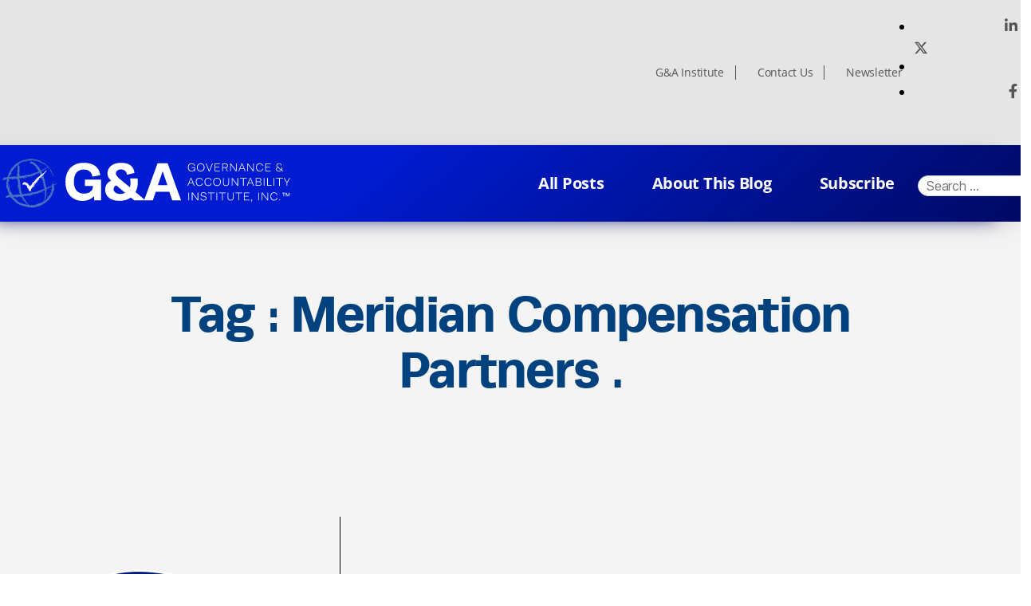

--- FILE ---
content_type: text/html; charset=UTF-8
request_url: https://stagingblog.ga-institute.com/tag/meridian-compensation-partners/
body_size: 52749
content:
<!DOCTYPE html>
<html lang="en-US">
<head>
	<meta charset="UTF-8">
	<meta name="viewport" content="width=device-width, initial-scale=1.0, viewport-fit=cover" />		<title>Meridian Compensation Partners &#8211; Sustainability Update</title>
<meta name='robots' content='noindex, nofollow' />
<link rel="alternate" type="application/rss+xml" title="Sustainability Update &raquo; Feed" href="https://stagingblog.ga-institute.com/feed/" />
<link rel="alternate" type="application/rss+xml" title="Sustainability Update &raquo; Comments Feed" href="https://stagingblog.ga-institute.com/comments/feed/" />
<link rel="alternate" type="application/rss+xml" title="Sustainability Update &raquo; Meridian Compensation Partners Tag Feed" href="https://stagingblog.ga-institute.com/tag/meridian-compensation-partners/feed/" />
<style id='wp-img-auto-sizes-contain-inline-css'>
img:is([sizes=auto i],[sizes^="auto," i]){contain-intrinsic-size:3000px 1500px}
/*# sourceURL=wp-img-auto-sizes-contain-inline-css */
</style>
<style id='wp-emoji-styles-inline-css'>

	img.wp-smiley, img.emoji {
		display: inline !important;
		border: none !important;
		box-shadow: none !important;
		height: 1em !important;
		width: 1em !important;
		margin: 0 0.07em !important;
		vertical-align: -0.1em !important;
		background: none !important;
		padding: 0 !important;
	}
/*# sourceURL=wp-emoji-styles-inline-css */
</style>
<link rel='stylesheet' id='wp-block-library-css' href='https://stagingblog.ga-institute.com/wp-includes/css/dist/block-library/style.min.css?ver=6.9' media='all' />

<style id='classic-theme-styles-inline-css'>
/*! This file is auto-generated */
.wp-block-button__link{color:#fff;background-color:#32373c;border-radius:9999px;box-shadow:none;text-decoration:none;padding:calc(.667em + 2px) calc(1.333em + 2px);font-size:1.125em}.wp-block-file__button{background:#32373c;color:#fff;text-decoration:none}
/*# sourceURL=/wp-includes/css/classic-themes.min.css */
</style>
<link rel='stylesheet' id='contact-form-7-css' href='https://stagingblog.ga-institute.com/wp-content/plugins/contact-form-7/includes/css/styles.css?ver=6.1.1' media='all' />
<link rel='stylesheet' id='creative-tag-cloud-css' href='https://stagingblog.ga-institute.com/wp-content/plugins/creative-tag-cloud/public/css/creative-tag-cloud.css?ver=0.3.2' media='all' />
<link rel='stylesheet' id='creative-tag-cloud-color-css' href='https://stagingblog.ga-institute.com/wp-content/plugins/creative-tag-cloud/public/css/creative-tag-cloud-color.css?ver=0.3.2' media='all' />
<link rel='stylesheet' id='twentytwenty-style-css' href='https://stagingblog.ga-institute.com/wp-content/themes/blog-sustainability/style.css?ver=2.0' media='all' />
<style id='twentytwenty-style-inline-css'>
.color-accent,.color-accent-hover:hover,.color-accent-hover:focus,:root .has-accent-color,.has-drop-cap:not(:focus):first-letter,.wp-block-button.is-style-outline,a { color: #e22658; }blockquote,.border-color-accent,.border-color-accent-hover:hover,.border-color-accent-hover:focus { border-color: #e22658; }button,.button,.faux-button,.wp-block-button__link,.wp-block-file .wp-block-file__button,input[type="button"],input[type="reset"],input[type="submit"],.bg-accent,.bg-accent-hover:hover,.bg-accent-hover:focus,:root .has-accent-background-color,.comment-reply-link { background-color: #e22658; }.fill-children-accent,.fill-children-accent * { fill: #e22658; }:root .has-background-color,button,.button,.faux-button,.wp-block-button__link,.wp-block-file__button,input[type="button"],input[type="reset"],input[type="submit"],.wp-block-button,.comment-reply-link,.has-background.has-primary-background-color:not(.has-text-color),.has-background.has-primary-background-color *:not(.has-text-color),.has-background.has-accent-background-color:not(.has-text-color),.has-background.has-accent-background-color *:not(.has-text-color) { color: #ffffff; }:root .has-background-background-color { background-color: #ffffff; }body,.entry-title a,:root .has-primary-color { color: #000000; }:root .has-primary-background-color { background-color: #000000; }cite,figcaption,.wp-caption-text,.post-meta,.entry-content .wp-block-archives li,.entry-content .wp-block-categories li,.entry-content .wp-block-latest-posts li,.wp-block-latest-comments__comment-date,.wp-block-latest-posts__post-date,.wp-block-embed figcaption,.wp-block-image figcaption,.wp-block-pullquote cite,.comment-metadata,.comment-respond .comment-notes,.comment-respond .logged-in-as,.pagination .dots,.entry-content hr:not(.has-background),hr.styled-separator,:root .has-secondary-color { color: #6d6d6d; }:root .has-secondary-background-color { background-color: #6d6d6d; }pre,fieldset,input,textarea,table,table *,hr { border-color: #dbdbdb; }caption,code,code,kbd,samp,.wp-block-table.is-style-stripes tbody tr:nth-child(odd),:root .has-subtle-background-background-color { background-color: #dbdbdb; }.wp-block-table.is-style-stripes { border-bottom-color: #dbdbdb; }.wp-block-latest-posts.is-grid li { border-top-color: #dbdbdb; }:root .has-subtle-background-color { color: #dbdbdb; }body:not(.overlay-header) .primary-menu > li > a,body:not(.overlay-header) .primary-menu > li > .icon,.modal-menu a,.footer-menu a, .footer-widgets a,#site-footer .wp-block-button.is-style-outline,.wp-block-pullquote:before,.singular:not(.overlay-header) .entry-header a,.archive-header a,.header-footer-group .color-accent,.header-footer-group .color-accent-hover:hover { color: #cd2653; }.social-icons a,#site-footer button:not(.toggle),#site-footer .button,#site-footer .faux-button,#site-footer .wp-block-button__link,#site-footer .wp-block-file__button,#site-footer input[type="button"],#site-footer input[type="reset"],#site-footer input[type="submit"] { background-color: #cd2653; }.header-footer-group,body:not(.overlay-header) #site-header .toggle,.menu-modal .toggle { color: #000000; }body:not(.overlay-header) .primary-menu ul { background-color: #000000; }body:not(.overlay-header) .primary-menu > li > ul:after { border-bottom-color: #000000; }body:not(.overlay-header) .primary-menu ul ul:after { border-left-color: #000000; }.site-description,body:not(.overlay-header) .toggle-inner .toggle-text,.widget .post-date,.widget .rss-date,.widget_archive li,.widget_categories li,.widget cite,.widget_pages li,.widget_meta li,.widget_nav_menu li,.powered-by-wordpress,.to-the-top,.singular .entry-header .post-meta,.singular:not(.overlay-header) .entry-header .post-meta a { color: #6d6d6d; }.header-footer-group pre,.header-footer-group fieldset,.header-footer-group input,.header-footer-group textarea,.header-footer-group table,.header-footer-group table *,.footer-nav-widgets-wrapper,#site-footer,.menu-modal nav *,.footer-widgets-outer-wrapper,.footer-top { border-color: #dcd7ca; }.header-footer-group table caption,body:not(.overlay-header) .header-inner .toggle-wrapper::before { background-color: #dcd7ca; }
/*# sourceURL=twentytwenty-style-inline-css */
</style>
<link rel='stylesheet' id='twentytwenty-print-style-css' href='https://stagingblog.ga-institute.com/wp-content/themes/blog-sustainability/print.css?ver=2.0' media='print' />
<link rel='stylesheet' id='blogga_font_awesome_style-css' href='https://stagingblog.ga-institute.com/wp-content/themes/blog-sustainability/assets/css/font-awesome.css?ver=6.9' media='all' />
<link rel='stylesheet' id='blogga_selectmin_style-css' href='https://stagingblog.ga-institute.com/wp-content/themes/blog-sustainability/assets/css/select2.min.css?ver=6.9' media='all' />
<link rel='stylesheet' id='elementor-icons-css' href='https://stagingblog.ga-institute.com/wp-content/plugins/elementor/assets/lib/eicons/css/elementor-icons.min.css?ver=5.36.0' media='all' />
<link rel='stylesheet' id='elementor-frontend-css' href='https://stagingblog.ga-institute.com/wp-content/plugins/elementor/assets/css/frontend.min.css?ver=3.28.3' media='all' />
<link rel='stylesheet' id='elementor-post-5-css' href='https://stagingblog.ga-institute.com/wp-content/uploads/elementor/css/post-5.css?ver=1745870460' media='all' />
<link rel='stylesheet' id='elementor-pro-css' href='https://stagingblog.ga-institute.com/wp-content/plugins/elementor-pro/assets/css/frontend.min.css?ver=3.3.1' media='all' />
<link rel='stylesheet' id='elementor-post-8-css' href='https://stagingblog.ga-institute.com/wp-content/uploads/elementor/css/post-8.css?ver=1745870460' media='all' />
<link rel='stylesheet' id='elementor-post-12-css' href='https://stagingblog.ga-institute.com/wp-content/uploads/elementor/css/post-12.css?ver=1745870460' media='all' />
<link rel='stylesheet' id='elementor-gf-local-roboto-css' href='https://stagingblog.ga-institute.com/wp-content/uploads/elementor/google-fonts/css/roboto.css?ver=1745870617' media='all' />
<link rel='stylesheet' id='elementor-gf-local-robotoslab-css' href='https://stagingblog.ga-institute.com/wp-content/uploads/elementor/google-fonts/css/robotoslab.css?ver=1745870620' media='all' />
<link rel='stylesheet' id='elementor-gf-local-opensans-css' href='https://stagingblog.ga-institute.com/wp-content/uploads/elementor/google-fonts/css/opensans.css?ver=1745870628' media='all' />
<link rel='stylesheet' id='elementor-gf-local-montserrat-css' href='https://stagingblog.ga-institute.com/wp-content/uploads/elementor/google-fonts/css/montserrat.css?ver=1745870641' media='all' />
<link rel='stylesheet' id='elementor-icons-shared-0-css' href='https://stagingblog.ga-institute.com/wp-content/plugins/elementor/assets/lib/font-awesome/css/fontawesome.min.css?ver=5.15.3' media='all' />
<link rel='stylesheet' id='elementor-icons-fa-solid-css' href='https://stagingblog.ga-institute.com/wp-content/plugins/elementor/assets/lib/font-awesome/css/solid.min.css?ver=5.15.3' media='all' />
<link rel='stylesheet' id='elementor-icons-fa-brands-css' href='https://stagingblog.ga-institute.com/wp-content/plugins/elementor/assets/lib/font-awesome/css/brands.min.css?ver=5.15.3' media='all' />
<script src="https://stagingblog.ga-institute.com/wp-includes/js/jquery/jquery.min.js?ver=3.7.1" id="jquery-core-js"></script>
<script src="https://stagingblog.ga-institute.com/wp-includes/js/jquery/jquery-migrate.min.js?ver=3.4.1" id="jquery-migrate-js"></script>
<script src="https://stagingblog.ga-institute.com/wp-content/plugins/creative-tag-cloud/public/js/creative-tag-cloud.min.js?ver=0.3.2" id="creative-tag-cloud-js"></script>
<script src="https://stagingblog.ga-institute.com/wp-content/plugins/html5-cumulus/inc/jquery.tagcanvas.min.js?ver=6.9" id="h5c-tagcanvas-js"></script>
<script src="https://stagingblog.ga-institute.com/wp-content/themes/blog-sustainability/assets/js/index.js?ver=2.0" id="twentytwenty-js-js" async></script>
<link rel="https://api.w.org/" href="https://stagingblog.ga-institute.com/wp-json/" /><link rel="alternate" title="JSON" type="application/json" href="https://stagingblog.ga-institute.com/wp-json/wp/v2/tags/117" /><link rel="EditURI" type="application/rsd+xml" title="RSD" href="https://stagingblog.ga-institute.com/xmlrpc.php?rsd" />
<meta name="generator" content="WordPress 6.9" />
	<script>document.documentElement.className = document.documentElement.className.replace( 'no-js', 'js' );</script>
	<meta name="generator" content="Elementor 3.28.3; features: additional_custom_breakpoints, e_local_google_fonts; settings: css_print_method-external, google_font-enabled, font_display-auto">
			<style>
				.e-con.e-parent:nth-of-type(n+4):not(.e-lazyloaded):not(.e-no-lazyload),
				.e-con.e-parent:nth-of-type(n+4):not(.e-lazyloaded):not(.e-no-lazyload) * {
					background-image: none !important;
				}
				@media screen and (max-height: 1024px) {
					.e-con.e-parent:nth-of-type(n+3):not(.e-lazyloaded):not(.e-no-lazyload),
					.e-con.e-parent:nth-of-type(n+3):not(.e-lazyloaded):not(.e-no-lazyload) * {
						background-image: none !important;
					}
				}
				@media screen and (max-height: 640px) {
					.e-con.e-parent:nth-of-type(n+2):not(.e-lazyloaded):not(.e-no-lazyload),
					.e-con.e-parent:nth-of-type(n+2):not(.e-lazyloaded):not(.e-no-lazyload) * {
						background-image: none !important;
					}
				}
			</style>
			<style id="custom-background-css">
body.custom-background { background-color: #ffffff; }
</style>
	<link rel="icon" href="https://stagingblog.ga-institute.com/wp-content/uploads/2022/07/favicon.png" sizes="32x32" />
<link rel="icon" href="https://stagingblog.ga-institute.com/wp-content/uploads/2022/07/favicon.png" sizes="192x192" />
<link rel="apple-touch-icon" href="https://stagingblog.ga-institute.com/wp-content/uploads/2022/07/favicon.png" />
<meta name="msapplication-TileImage" content="https://stagingblog.ga-institute.com/wp-content/uploads/2022/07/favicon.png" />
		<style id="wp-custom-css">
			.footer-ele .ekit_social_media li:nth-child(2){
  position: relative;
  top: 7px;
  left: 2px;
}
.footer-ele .ekit_social_media li:nth-child(2) svg{
  position: relative;
  top: 6px;
  left: 5px;
}
/*
.blog-register-form .elementor-widget-container{
height: 100vh;
}
*/
.page-id-4664 .subcribe-page-bg{
  background-size: cover !important;
}
/* 07-12-2023 start */
.home-blog-post .home-blog-innersec{
background-image: url(https://ga-institute.com/Sustainability-Update/wp-content/uploads/2022/07/Group-781.png);
}

/* 07-12-2023 end */
/* 13-12-2023 start */
/* #footer-hamber-menu .eael-nav-menu-wrapper ul li a.eael-item-active{
  background-color: #0081F9;
} */
#footer-hamber-menu ul#menu-header-navigation li > a.eael-item-active{
  background-color: #0081F9;
}
.single-breadcrumb{
padding-left: 15px;
padding-right: 15px;
}

/* 22-12-2023 start */
.ekit_social_media1 .elementor-grid-item{
margin-right: 6px;
}
.ekit_social_media1 .elementor-grid-item a{
background: none;
max-width: 25px;
width: 100%;
margin-top: -5px;
}
.ekit_social_media1 .elementor-grid-item a i{
color: #222222;
font-size: 16px;
border-radius: 50%;
padding: 13px;
line-height: 0px;
}
.ekit_social_media1 .elementor-grid-item .elementor-social-icon-linkedin-in:hover i{
background-color: #0077b5;
}
.ekit_social_media1 .elementor-grid-item .elementor-repeater-item-f46764a:hover svg{
background-color: #1da1f2;
}
.ekit_social_media1 .elementor-grid-item .elementor-social-icon-facebook-f:hover i{
background-color: #3b5998;
}

.ekit_social_media1 .elementor-grid-item a svg{
fill: #222222;
max-width: 24px;
border-radius: 50%;
padding: 5px;
position: relative;
top: -1px;
left: 0px;
}


#ekit_btn_reachout{
  color: #ffffff;
  background-color: #0081F9;
  border-radius: 100px;
  min-width: 150px;
  text-align: center;
  vertical-align: middle;
  position: relative;
  z-index: 1;
  padding: 20px 30px;
  font-size: 18px;
  line-height: 20px;
  -webkit-backface-visibility: hidden;
  backface-visibility: hidden;
  -moz-osx-font-smoothing: grayscale;
  margin-top: 10px;
  margin-left: -10px;
  font-weight: 600;
}
.ekit_footernav_new nav ul li{
margin: 5px 0 0 20px !important;
}
.ekit_footernav_new nav ul li a{
padding: 4px 60px 3px 0 !important;
font-family: "Runda Bold", Sans-serif !important;
font-size: 16px;
font-weight: 600 !important;
line-height: 20px !important;
color: #fff !important;
}
.ekit_footernav_new nav ul li a:hover::after{
height: 0 !important;
}
.footer_main_copycst{
padding: 40px 10px 25px 10px !important;
}
.ekit_social_media1 .elementor-grid-item a i.fab.fa-facebook-f{
  font-size: 14px;
}

/* 22-12-2023 end */
/* new css here 26-12-2023 */
.ekit_footernav_new nav ul li a.elementor-item.elementor-item-active::after{
  opacity: 0;
}

/*  */
/* new css here 27-12-2023 */
#postData .row .pcol:nth-last-of-type(-n+3) .corporate-past-post {
  border-bottom: none;
}
#postData .row .pcol:nth-last-of-type(n+4) .corporate-past-post {
  border-bottom: 1px solid;
}
/* #postData .row .pcol:not(:last-of-type(-n+3)) .corporate-past-post {
  border-bottom: none;
} */
/* #postData .row .pcol:only-of-type .corporate-past-post {
  border-bottom: none;
} */
/* #postData .row .pcol:nth-last-child(-n+2) .corporate-past-post {
  border-bottom: none;
} */



/*  */
@media(max-width: 1024px) {
  #footer-hamber-menu .eael-nav-menu-wrapper ul{
    background-color: #0081F9;
  }
}
@media (max-width: 767px){
  .footer_main_copycst {
    padding: 60px 10px 60px 10px !important;
}
}
@media (max-width: 479px){
.overview .overview-paragraph {
  padding: 10px 15px 10px 55px;
}
.top-header-menu nav ul{
margin-left: 0 !important;
}
.top-header-menu nav{
justify-content: center !important;
}
.ekit_footernav_new nav ul li{
  width: 100%;
}
.ekit_footernav_new nav ul li a{
  padding: 0px 60px 0px 0 !important;
}
.ekit_footernav_new nav ul li {
  margin: 5px 0 0 10px !important;
}
.ekit_social_media1 .elementor-grid-item a{
  margin-top: 5px;
  height: 25px;
}
.ekit_social_media1 span.elementor-grid-item{
  padding-right: 5px;
}
.ekit_social_media1 .elementor-social-icons-wrapper.elementor-grid{
  padding-top: 3px;
}
.ekit_social_media1 .elementor-grid-item a svg{
  fill: #222222;
  max-width: 24px;
  border-radius: 50%;
  padding: 5px;
  position: relative;
  top: -2px;
  left: 2px;
  }
  /* .ekit_footernav_new nav ul li:last-child {
    margin: 4px 0 0 10px !important;
} */
}		</style>
		</head>
<body class="archive tag tag-meridian-compensation-partners tag-117 custom-background wp-embed-responsive wp-theme-blog-sustainability enable-search-modal has-no-pagination showing-comments show-avatars footer-top-visible reduced-spacing elementor-default elementor-kit-5">

		<div data-elementor-type="header" data-elementor-id="8" class="elementor elementor-8 elementor-location-header">
		<div class="elementor-section-wrap">
					<section class="elementor-section elementor-top-section elementor-element elementor-element-b8c1a78 elementor-section-full_width shq-cstm-topbar elementor-section-height-default elementor-section-height-default" data-id="b8c1a78" data-element_type="section" id="header_pop" data-settings="{&quot;background_background&quot;:&quot;classic&quot;}">
						<div class="elementor-container elementor-column-gap-default">
					<div class="elementor-column elementor-col-100 elementor-top-column elementor-element elementor-element-746d65ec" data-id="746d65ec" data-element_type="column">
			<div class="elementor-widget-wrap elementor-element-populated">
						<section class="elementor-section elementor-inner-section elementor-element elementor-element-12d8edc5 custom-header elementor-section-boxed elementor-section-height-default elementor-section-height-default" data-id="12d8edc5" data-element_type="section" data-settings="{&quot;background_background&quot;:&quot;classic&quot;}">
						<div class="elementor-container elementor-column-gap-default">
					<div class="elementor-column elementor-col-33 elementor-inner-column elementor-element elementor-element-3e33ba92" data-id="3e33ba92" data-element_type="column">
			<div class="elementor-widget-wrap">
							</div>
		</div>
				<div class="elementor-column elementor-col-33 elementor-inner-column elementor-element elementor-element-6663acc7 top-header-menu header-menu-divider" data-id="6663acc7" data-element_type="column">
			<div class="elementor-widget-wrap elementor-element-populated">
						<div class="elementor-element elementor-element-29eae9e7 elementor-nav-menu__align-right elementor-nav-menu--dropdown-none elementor-widget elementor-widget-nav-menu" data-id="29eae9e7" data-element_type="widget" data-settings="{&quot;layout&quot;:&quot;horizontal&quot;,&quot;submenu_icon&quot;:{&quot;value&quot;:&quot;fas fa-caret-down&quot;,&quot;library&quot;:&quot;fa-solid&quot;}}" data-widget_type="nav-menu.default">
				<div class="elementor-widget-container">
								<nav migration_allowed="1" migrated="0" role="navigation" class="elementor-nav-menu--main elementor-nav-menu__container elementor-nav-menu--layout-horizontal e--pointer-underline e--animation-fade"><ul id="menu-1-29eae9e7" class="elementor-nav-menu"><li class="menu-item menu-item-type-custom menu-item-object-custom menu-item-42"><a target="_blank" href="https://www.ga-institute.com" class="elementor-item">G&#038;A Institute</a></li>
<li class="menu-item menu-item-type-post_type menu-item-object-page menu-item-46"><a href="https://stagingblog.ga-institute.com/contact-us/" class="elementor-item">Contact Us</a></li>
<li class="menu-item menu-item-type-custom menu-item-object-custom menu-item-43"><a target="_blank" href="https://www.ga-institute.com/news/newsletter.html" class="elementor-item">Newsletter</a></li>
</ul></nav>
					<div class="elementor-menu-toggle" role="button" tabindex="0" aria-label="Menu Toggle" aria-expanded="false">
			<i class="eicon-menu-bar" aria-hidden="true" role="presentation"></i>
			<span class="elementor-screen-only">Menu</span>
		</div>
			<nav class="elementor-nav-menu--dropdown elementor-nav-menu__container" role="navigation" aria-hidden="true"><ul id="menu-2-29eae9e7" class="elementor-nav-menu"><li class="menu-item menu-item-type-custom menu-item-object-custom menu-item-42"><a target="_blank" href="https://www.ga-institute.com" class="elementor-item" tabindex="-1">G&#038;A Institute</a></li>
<li class="menu-item menu-item-type-post_type menu-item-object-page menu-item-46"><a href="https://stagingblog.ga-institute.com/contact-us/" class="elementor-item" tabindex="-1">Contact Us</a></li>
<li class="menu-item menu-item-type-custom menu-item-object-custom menu-item-43"><a target="_blank" href="https://www.ga-institute.com/news/newsletter.html" class="elementor-item" tabindex="-1">Newsletter</a></li>
</ul></nav>
						</div>
				</div>
					</div>
		</div>
				<div class="elementor-column elementor-col-33 elementor-inner-column elementor-element elementor-element-5721c46a elementor-hidden-mobile" data-id="5721c46a" data-element_type="column">
			<div class="elementor-widget-wrap elementor-element-populated">
						<div class="elementor-element elementor-element-64c9df23 elementor-icon-list--layout-inline elementor-align-right elementor-mobile-align-center elementor-list-item-link-full_width elementor-widget elementor-widget-icon-list" data-id="64c9df23" data-element_type="widget" data-widget_type="icon-list.default">
				<div class="elementor-widget-container">
							<ul class="elementor-icon-list-items elementor-inline-items">
							<li class="elementor-icon-list-item elementor-inline-item">
											<a href="https://www.linkedin.com/company/governance-&#038;-accountability-institute" target="_blank" title="open in new window link">

												<span class="elementor-icon-list-icon">
							<i aria-hidden="true" class="fab fa-linkedin-in"></i>						</span>
										<span class="elementor-icon-list-text"></span>
											</a>
									</li>
								<li class="elementor-icon-list-item elementor-inline-item">
											<a href="https://twitter.com/gainstitute" target="_blank" title="open in new window link">

												<span class="elementor-icon-list-icon">
							<svg xmlns="http://www.w3.org/2000/svg" height="1em" viewBox="0 0 512 512"><path d="M389.2 48h70.6L305.6 224.2 487 464H345L233.7 318.6 106.5 464H35.8L200.7 275.5 26.8 48H172.4L272.9 180.9 389.2 48zM364.4 421.8h39.1L151.1 88h-42L364.4 421.8z"></path></svg>						</span>
										<span class="elementor-icon-list-text"></span>
											</a>
									</li>
								<li class="elementor-icon-list-item elementor-inline-item">
											<a href="https://www.facebook.com/GovernanceAccountabilityInstitute/" target="_blank" title="open in new window link">

												<span class="elementor-icon-list-icon">
							<i aria-hidden="true" class="fab fa-facebook-f"></i>						</span>
										<span class="elementor-icon-list-text"></span>
											</a>
									</li>
						</ul>
						</div>
				</div>
					</div>
		</div>
					</div>
		</section>
				<section class="elementor-section elementor-inner-section elementor-element elementor-element-6c221ef4 middel-header elementor-section-height-min-height elementor-section-boxed elementor-section-height-default" data-id="6c221ef4" data-element_type="section" data-settings="{&quot;background_background&quot;:&quot;gradient&quot;,&quot;sticky&quot;:&quot;top&quot;,&quot;sticky_on&quot;:[&quot;desktop&quot;,&quot;tablet&quot;,&quot;mobile&quot;],&quot;sticky_offset&quot;:0,&quot;sticky_effects_offset&quot;:0}">
						<div class="elementor-container elementor-column-gap-default">
					<div class="elementor-column elementor-col-33 elementor-inner-column elementor-element elementor-element-30464e87" data-id="30464e87" data-element_type="column">
			<div class="elementor-widget-wrap elementor-element-populated">
						<div class="elementor-element elementor-element-79dc2c66 elementor-widget elementor-widget-image" data-id="79dc2c66" data-element_type="widget" data-widget_type="image.default">
				<div class="elementor-widget-container">
																<a href="https://stagingblog.ga-institute.com">
							<img fetchpriority="high" width="986" height="177" src="https://stagingblog.ga-institute.com/wp-content/uploads/2022/07/GA-Logo-2022_White.svg" class="attachment-full size-full wp-image-4815" alt="" />								</a>
															</div>
				</div>
					</div>
		</div>
				<div class="elementor-column elementor-col-33 elementor-inner-column elementor-element elementor-element-5cefebcc menu-font" data-id="5cefebcc" data-element_type="column">
			<div class="elementor-widget-wrap elementor-element-populated">
						<div class="elementor-element elementor-element-16d8e98f elementor-nav-menu__align-right elementor-nav-menu--stretch elementor-nav-menu__text-align-center elementor-nav-menu--dropdown-tablet elementor-nav-menu--toggle elementor-nav-menu--burger elementor-widget elementor-widget-nav-menu" data-id="16d8e98f" data-element_type="widget" data-settings="{&quot;full_width&quot;:&quot;stretch&quot;,&quot;layout&quot;:&quot;horizontal&quot;,&quot;submenu_icon&quot;:{&quot;value&quot;:&quot;fas fa-caret-down&quot;,&quot;library&quot;:&quot;fa-solid&quot;},&quot;toggle&quot;:&quot;burger&quot;}" data-widget_type="nav-menu.default">
				<div class="elementor-widget-container">
								<nav migration_allowed="1" migrated="0" role="navigation" class="elementor-nav-menu--main elementor-nav-menu__container elementor-nav-menu--layout-horizontal e--pointer-underline e--animation-fade"><ul id="menu-1-16d8e98f" class="elementor-nav-menu"><li class="menu-item menu-item-type-post_type menu-item-object-page menu-item-4671"><a href="https://stagingblog.ga-institute.com/all-posts/" class="elementor-item">All Posts</a></li>
<li class="menu-item menu-item-type-post_type menu-item-object-page menu-item-4672"><a href="https://stagingblog.ga-institute.com/about-this-blog/" class="elementor-item">About This Blog</a></li>
<li class="menu-item menu-item-type-post_type menu-item-object-page menu-item-4673"><a href="https://stagingblog.ga-institute.com/subscribe/" class="elementor-item">Subscribe</a></li>
</ul></nav>
					<div class="elementor-menu-toggle" role="button" tabindex="0" aria-label="Menu Toggle" aria-expanded="false">
			<i class="eicon-menu-bar" aria-hidden="true" role="presentation"></i>
			<span class="elementor-screen-only">Menu</span>
		</div>
			<nav class="elementor-nav-menu--dropdown elementor-nav-menu__container" role="navigation" aria-hidden="true"><ul id="menu-2-16d8e98f" class="elementor-nav-menu"><li class="menu-item menu-item-type-post_type menu-item-object-page menu-item-4671"><a href="https://stagingblog.ga-institute.com/all-posts/" class="elementor-item" tabindex="-1">All Posts</a></li>
<li class="menu-item menu-item-type-post_type menu-item-object-page menu-item-4672"><a href="https://stagingblog.ga-institute.com/about-this-blog/" class="elementor-item" tabindex="-1">About This Blog</a></li>
<li class="menu-item menu-item-type-post_type menu-item-object-page menu-item-4673"><a href="https://stagingblog.ga-institute.com/subscribe/" class="elementor-item" tabindex="-1">Subscribe</a></li>
</ul></nav>
						</div>
				</div>
					</div>
		</div>
				<div class="elementor-column elementor-col-33 elementor-inner-column elementor-element elementor-element-c9f804a search-button-bg" data-id="c9f804a" data-element_type="column">
			<div class="elementor-widget-wrap elementor-element-populated">
						<div class="elementor-element elementor-element-b75ae99 elementor-widget elementor-widget-shortcode" data-id="b75ae99" data-element_type="widget" data-widget_type="shortcode.default">
				<div class="elementor-widget-container">
					<form role="search"  method="get" class="search-form" action="https://stagingblog.ga-institute.com/">
	<label for="search-form-1">
		<span class="screen-reader-text">Search for:</span>
		<input type="search" id="search-form-1" class="search-field" placeholder="Search &hellip;" value="" name="s" />
	</label>
	<input type="submit" class="search-submit" value="Search" />
</form>
		<div class="elementor-shortcode"></div>
						</div>
				</div>
					</div>
		</div>
					</div>
		</section>
					</div>
		</div>
					</div>
		</section>
				</div>
		</div>
		

	
		<header class="archive-header has-text-align-center header-footer-group">

			<div class="archive-header-inner section-inner medium">

									<h1 class="archive-title">Tag :  Meridian Compensation Partners .</h1>
				
				
			</div><!-- .archive-header-inner -->

		</header><!-- .archive-header -->

			<section class="past-post all-post">
			<div class="container">

				<div class="posts">
					<div id="postData">
					

            

						<div class="row" id="TagPostrowall">
						
						
							 					     								<div class="col-md-4 pcol">
									<div class="corporate-past-post">
										<div class="img-all-post">
										    <img src="https://stagingblog.ga-institute.com/wp-content/uploads/2022/08/GA-Blog-Post-Images-600x600-General-2-1.png" alt=""> 
   
	
										</div>
	
										<h5>
											<a href="https://stagingblog.ga-institute.com/the-ceo-and-the-average-worker-whats-the-ratio-of-top-pay-to-the-rank-file-disclosures-to-come/">The CEO and the Average Worker &#8211; What&#8217;s the Ratio? Of Top&hellip;</a></h5>
										<p>September 27, 2013 - By: Hank Boerner – Chair &#38; Chief Strategist </p>
									</div>
								</div>



													

						</div>

					</div>
					<div class="loadmore_three"><span>Load More Stories</span></div>
				</div>
		</section>
	
	



		<div data-elementor-type="footer" data-elementor-id="12" class="elementor elementor-12 elementor-location-footer">
		<div class="elementor-section-wrap">
					<section class="elementor-section elementor-top-section elementor-element elementor-element-7e42eb29 elementor-section-full_width test footer-ele elementor-section-height-default elementor-section-height-default" data-id="7e42eb29" data-element_type="section" data-settings="{&quot;background_background&quot;:&quot;classic&quot;}">
							<div class="elementor-background-overlay"></div>
							<div class="elementor-container elementor-column-gap-default">
					<div class="elementor-column elementor-col-100 elementor-top-column elementor-element elementor-element-3ca478d4" data-id="3ca478d4" data-element_type="column" data-settings="{&quot;background_background&quot;:&quot;classic&quot;}">
			<div class="elementor-widget-wrap elementor-element-populated">
						<section class="elementor-section elementor-inner-section elementor-element elementor-element-4dd35453 footer_main_copycst elementor-section-boxed elementor-section-height-default elementor-section-height-default" data-id="4dd35453" data-element_type="section" id="footer-main-cst" data-settings="{&quot;background_background&quot;:&quot;classic&quot;}">
							<div class="elementor-background-overlay"></div>
							<div class="elementor-container elementor-column-gap-default">
					<div class="elementor-column elementor-col-33 elementor-inner-column elementor-element elementor-element-313a207b" data-id="313a207b" data-element_type="column">
			<div class="elementor-widget-wrap elementor-element-populated">
						<div class="elementor-element elementor-element-4479ff46 elementor-widget elementor-widget-image" data-id="4479ff46" data-element_type="widget" data-widget_type="image.default">
				<div class="elementor-widget-container">
																<a href="https://ga-institute.com/Sustainability-Update/">
							<img width="734" height="138" src="https://stagingblog.ga-institute.com/wp-content/uploads/2022/07/GA-Logo-2021-NoSpace_Blue-Editable.svg" class="attachment-2048x2048 size-2048x2048 wp-image-10" alt="" />								</a>
															</div>
				</div>
					</div>
		</div>
				<div class="elementor-column elementor-col-33 elementor-inner-column elementor-element elementor-element-45ef01a4" data-id="45ef01a4" data-element_type="column">
			<div class="elementor-widget-wrap elementor-element-populated">
						<div class="elementor-element elementor-element-28acdb13 elementor-widget elementor-widget-heading" data-id="28acdb13" data-element_type="widget" data-widget_type="heading.default">
				<div class="elementor-widget-container">
					<p class="elementor-heading-title elementor-size-default">Published by Governance & Accountability Institute, Inc.</p>				</div>
				</div>
				<div class="elementor-element elementor-element-3f7510e6 footer-p-tag elementor-widget elementor-widget-text-editor" data-id="3f7510e6" data-element_type="widget" data-widget_type="text-editor.default">
				<div class="elementor-widget-container">
									<p>Design &amp; Contents Copyright © 2005 – 2023 By G&amp;A Institute unless otherwise noted. All rights reserved. Sustainability Update™ is a service mark of G&amp;A Institute, Inc.</p>								</div>
				</div>
				<div class="elementor-element elementor-element-40aec95 elementor-shape-circle e-grid-align-left ekit_social_media1 elementor-grid-0 elementor-widget elementor-widget-social-icons" data-id="40aec95" data-element_type="widget" data-widget_type="social-icons.default">
				<div class="elementor-widget-container">
							<div class="elementor-social-icons-wrapper elementor-grid">
							<span class="elementor-grid-item">
					<a class="elementor-icon elementor-social-icon elementor-social-icon-linkedin-in elementor-repeater-item-f7b599c" target="_blank">
						<span class="elementor-screen-only">Linkedin-in</span>
						<i class="fab fa-linkedin-in"></i>					</a>
				</span>
							<span class="elementor-grid-item">
					<a class="elementor-icon elementor-social-icon elementor-social-icon- elementor-repeater-item-f46764a" target="_blank">
						<span class="elementor-screen-only"></span>
						<svg xmlns="http://www.w3.org/2000/svg" height="1em" viewBox="0 0 512 512"><path d="M389.2 48h70.6L305.6 224.2 487 464H345L233.7 318.6 106.5 464H35.8L200.7 275.5 26.8 48H172.4L272.9 180.9 389.2 48zM364.4 421.8h39.1L151.1 88h-42L364.4 421.8z"></path></svg>					</a>
				</span>
							<span class="elementor-grid-item">
					<a class="elementor-icon elementor-social-icon elementor-social-icon-facebook-f elementor-repeater-item-e51d37d" target="_blank">
						<span class="elementor-screen-only">Facebook-f</span>
						<i class="fab fa-facebook-f"></i>					</a>
				</span>
					</div>
						</div>
				</div>
					</div>
		</div>
				<div class="elementor-column elementor-col-33 elementor-inner-column elementor-element elementor-element-31bd6aa" data-id="31bd6aa" data-element_type="column">
			<div class="elementor-widget-wrap elementor-element-populated">
						<div class="elementor-element elementor-element-7bc8cd7 elementor-widget elementor-widget-heading" data-id="7bc8cd7" data-element_type="widget" data-widget_type="heading.default">
				<div class="elementor-widget-container">
					<p class="elementor-heading-title elementor-size-default">Contact Us</p>				</div>
				</div>
				<div class="elementor-element elementor-element-f4b99d0 ftr-adrs elementor-widget elementor-widget-text-editor" data-id="f4b99d0" data-element_type="widget" data-widget_type="text-editor.default">
				<div class="elementor-widget-container">
									<p>14 Wall Street, 20th Floor<br />New York, NY 10005 646.430.8230</p>								</div>
				</div>
				<div class="elementor-element elementor-element-d26371f elementor-widget elementor-widget-button" data-id="d26371f" data-element_type="widget" data-widget_type="button.default">
				<div class="elementor-widget-container">
									<div class="elementor-button-wrapper">
					<a class="elementor-button elementor-button-link elementor-size-sm" href="#" id="ekit_btn_reachout">
						<span class="elementor-button-content-wrapper">
									<span class="elementor-button-text">Reach Out</span>
					</span>
					</a>
				</div>
								</div>
				</div>
					</div>
		</div>
					</div>
		</section>
				<section class="elementor-section elementor-inner-section elementor-element elementor-element-7e92a44d elementor-section-content-middle footer-bt elementor-section-boxed elementor-section-height-default elementor-section-height-default" data-id="7e92a44d" data-element_type="section" id="footer-hamber-menu" data-settings="{&quot;background_background&quot;:&quot;classic&quot;}">
						<div class="elementor-container elementor-column-gap-default">
					<div class="elementor-column elementor-col-100 elementor-inner-column elementor-element elementor-element-5f40f43 bottom-menus" data-id="5f40f43" data-element_type="column">
			<div class="elementor-widget-wrap elementor-element-populated">
						<div class="elementor-element elementor-element-bc3cb96 elementor-nav-menu__align-left ekit_footernav_new elementor-nav-menu--dropdown-none elementor-widget elementor-widget-nav-menu" data-id="bc3cb96" data-element_type="widget" data-settings="{&quot;submenu_icon&quot;:{&quot;value&quot;:&quot;&quot;,&quot;library&quot;:&quot;&quot;},&quot;layout&quot;:&quot;horizontal&quot;}" data-widget_type="nav-menu.default">
				<div class="elementor-widget-container">
								<nav migration_allowed="1" migrated="0" role="navigation" class="elementor-nav-menu--main elementor-nav-menu__container elementor-nav-menu--layout-horizontal e--pointer-underline e--animation-none"><ul id="menu-1-bc3cb96" class="elementor-nav-menu"><li class="menu-item menu-item-type-post_type menu-item-object-page menu-item-4671"><a href="https://stagingblog.ga-institute.com/all-posts/" class="elementor-item">All Posts</a></li>
<li class="menu-item menu-item-type-post_type menu-item-object-page menu-item-4672"><a href="https://stagingblog.ga-institute.com/about-this-blog/" class="elementor-item">About This Blog</a></li>
<li class="menu-item menu-item-type-post_type menu-item-object-page menu-item-4673"><a href="https://stagingblog.ga-institute.com/subscribe/" class="elementor-item">Subscribe</a></li>
</ul></nav>
					<div class="elementor-menu-toggle" role="button" tabindex="0" aria-label="Menu Toggle" aria-expanded="false">
			<i class="eicon-menu-bar" aria-hidden="true" role="presentation"></i>
			<span class="elementor-screen-only">Menu</span>
		</div>
			<nav class="elementor-nav-menu--dropdown elementor-nav-menu__container" role="navigation" aria-hidden="true"><ul id="menu-2-bc3cb96" class="elementor-nav-menu"><li class="menu-item menu-item-type-post_type menu-item-object-page menu-item-4671"><a href="https://stagingblog.ga-institute.com/all-posts/" class="elementor-item" tabindex="-1">All Posts</a></li>
<li class="menu-item menu-item-type-post_type menu-item-object-page menu-item-4672"><a href="https://stagingblog.ga-institute.com/about-this-blog/" class="elementor-item" tabindex="-1">About This Blog</a></li>
<li class="menu-item menu-item-type-post_type menu-item-object-page menu-item-4673"><a href="https://stagingblog.ga-institute.com/subscribe/" class="elementor-item" tabindex="-1">Subscribe</a></li>
</ul></nav>
						</div>
				</div>
					</div>
		</div>
					</div>
		</section>
					</div>
		</div>
					</div>
		</section>
				</div>
		</div>
		
<script type="speculationrules">
{"prefetch":[{"source":"document","where":{"and":[{"href_matches":"/*"},{"not":{"href_matches":["/wp-*.php","/wp-admin/*","/wp-content/uploads/*","/wp-content/*","/wp-content/plugins/*","/wp-content/themes/blog-sustainability/*","/*\\?(.+)"]}},{"not":{"selector_matches":"a[rel~=\"nofollow\"]"}},{"not":{"selector_matches":".no-prefetch, .no-prefetch a"}}]},"eagerness":"conservative"}]}
</script>
			<script>
				const lazyloadRunObserver = () => {
					const lazyloadBackgrounds = document.querySelectorAll( `.e-con.e-parent:not(.e-lazyloaded)` );
					const lazyloadBackgroundObserver = new IntersectionObserver( ( entries ) => {
						entries.forEach( ( entry ) => {
							if ( entry.isIntersecting ) {
								let lazyloadBackground = entry.target;
								if( lazyloadBackground ) {
									lazyloadBackground.classList.add( 'e-lazyloaded' );
								}
								lazyloadBackgroundObserver.unobserve( entry.target );
							}
						});
					}, { rootMargin: '200px 0px 200px 0px' } );
					lazyloadBackgrounds.forEach( ( lazyloadBackground ) => {
						lazyloadBackgroundObserver.observe( lazyloadBackground );
					} );
				};
				const events = [
					'DOMContentLoaded',
					'elementor/lazyload/observe',
				];
				events.forEach( ( event ) => {
					document.addEventListener( event, lazyloadRunObserver );
				} );
			</script>
			    <script>
        /(trident|msie)/i.test(navigator.userAgent) && document.getElementById && window.addEventListener && window.addEventListener("hashchange", function() {
            var t, e = location.hash.substring(1);
            /^[A-z0-9_-]+$/.test(e) && (t = document.getElementById(e)) && (/^(?:a|select|input|button|textarea)$/i.test(t.tagName) || (t.tabIndex = -1), t.focus())
        }, !1);
    </script>
<script src="https://stagingblog.ga-institute.com/wp-includes/js/dist/hooks.min.js?ver=dd5603f07f9220ed27f1" id="wp-hooks-js"></script>
<script src="https://stagingblog.ga-institute.com/wp-includes/js/dist/i18n.min.js?ver=c26c3dc7bed366793375" id="wp-i18n-js"></script>
<script id="wp-i18n-js-after">
wp.i18n.setLocaleData( { 'text direction\u0004ltr': [ 'ltr' ] } );
//# sourceURL=wp-i18n-js-after
</script>
<script src="https://stagingblog.ga-institute.com/wp-content/plugins/contact-form-7/includes/swv/js/index.js?ver=6.1.1" id="swv-js"></script>
<script id="contact-form-7-js-before">
var wpcf7 = {
    "api": {
        "root": "https:\/\/stagingblog.ga-institute.com\/wp-json\/",
        "namespace": "contact-form-7\/v1"
    }
};
//# sourceURL=contact-form-7-js-before
</script>
<script src="https://stagingblog.ga-institute.com/wp-content/plugins/contact-form-7/includes/js/index.js?ver=6.1.1" id="contact-form-7-js"></script>
<script id="custom-script-js-extra">
var blog = {"ajaxurl":"https://stagingblog.ga-institute.com/wp-admin/admin-ajax.php","security":"76426b282e"};
//# sourceURL=custom-script-js-extra
</script>
<script src="https://stagingblog.ga-institute.com/wp-content/themes/blog-sustainability/assets/js/all-post-custom.js?ver=6.9" id="custom-script-js"></script>
<script src="https://stagingblog.ga-institute.com/wp-content/themes/blog-sustainability/assets/js/select2.min.js?ver=6.9" id="twenty-custom-select-js-js"></script>
<script id="twenty-custom-js-extra">
var my_ajax_object = {"ajax_url":"https://stagingblog.ga-institute.com/wp-admin/admin-ajax.php"};
//# sourceURL=twenty-custom-js-extra
</script>
<script src="https://stagingblog.ga-institute.com/wp-content/themes/blog-sustainability/assets/js/custom.js?ver=6.9" id="twenty-custom-js"></script>
<script src="https://stagingblog.ga-institute.com/wp-content/plugins/elementor-pro/assets/lib/smartmenus/jquery.smartmenus.min.js?ver=1.0.1" id="smartmenus-js"></script>
<script src="https://stagingblog.ga-institute.com/wp-content/plugins/elementor-pro/assets/js/webpack-pro.runtime.min.js?ver=3.3.1" id="elementor-pro-webpack-runtime-js"></script>
<script src="https://stagingblog.ga-institute.com/wp-content/plugins/elementor/assets/js/webpack.runtime.min.js?ver=3.28.3" id="elementor-webpack-runtime-js"></script>
<script src="https://stagingblog.ga-institute.com/wp-content/plugins/elementor/assets/js/frontend-modules.min.js?ver=3.28.3" id="elementor-frontend-modules-js"></script>
<script id="elementor-pro-frontend-js-before">
var ElementorProFrontendConfig = {"ajaxurl":"https:\/\/stagingblog.ga-institute.com\/wp-admin\/admin-ajax.php","nonce":"0bd08f8a80","urls":{"assets":"https:\/\/stagingblog.ga-institute.com\/wp-content\/plugins\/elementor-pro\/assets\/"},"i18n":{"toc_no_headings_found":"No headings were found on this page."},"shareButtonsNetworks":{"facebook":{"title":"Facebook","has_counter":true},"twitter":{"title":"Twitter"},"google":{"title":"Google+","has_counter":true},"linkedin":{"title":"LinkedIn","has_counter":true},"pinterest":{"title":"Pinterest","has_counter":true},"reddit":{"title":"Reddit","has_counter":true},"vk":{"title":"VK","has_counter":true},"odnoklassniki":{"title":"OK","has_counter":true},"tumblr":{"title":"Tumblr"},"digg":{"title":"Digg"},"skype":{"title":"Skype"},"stumbleupon":{"title":"StumbleUpon","has_counter":true},"mix":{"title":"Mix"},"telegram":{"title":"Telegram"},"pocket":{"title":"Pocket","has_counter":true},"xing":{"title":"XING","has_counter":true},"whatsapp":{"title":"WhatsApp"},"email":{"title":"Email"},"print":{"title":"Print"}},"facebook_sdk":{"lang":"en_US","app_id":""},"lottie":{"defaultAnimationUrl":"https:\/\/stagingblog.ga-institute.com\/wp-content\/plugins\/elementor-pro\/modules\/lottie\/assets\/animations\/default.json"}};
//# sourceURL=elementor-pro-frontend-js-before
</script>
<script src="https://stagingblog.ga-institute.com/wp-content/plugins/elementor-pro/assets/js/frontend.min.js?ver=3.3.1" id="elementor-pro-frontend-js"></script>
<script src="https://stagingblog.ga-institute.com/wp-includes/js/jquery/ui/core.min.js?ver=1.13.3" id="jquery-ui-core-js"></script>
<script id="elementor-frontend-js-before">
var elementorFrontendConfig = {"environmentMode":{"edit":false,"wpPreview":false,"isScriptDebug":false},"i18n":{"shareOnFacebook":"Share on Facebook","shareOnTwitter":"Share on Twitter","pinIt":"Pin it","download":"Download","downloadImage":"Download image","fullscreen":"Fullscreen","zoom":"Zoom","share":"Share","playVideo":"Play Video","previous":"Previous","next":"Next","close":"Close","a11yCarouselPrevSlideMessage":"Previous slide","a11yCarouselNextSlideMessage":"Next slide","a11yCarouselFirstSlideMessage":"This is the first slide","a11yCarouselLastSlideMessage":"This is the last slide","a11yCarouselPaginationBulletMessage":"Go to slide"},"is_rtl":false,"breakpoints":{"xs":0,"sm":480,"md":768,"lg":1025,"xl":1440,"xxl":1600},"responsive":{"breakpoints":{"mobile":{"label":"Mobile Portrait","value":767,"default_value":767,"direction":"max","is_enabled":true},"mobile_extra":{"label":"Mobile Landscape","value":880,"default_value":880,"direction":"max","is_enabled":false},"tablet":{"label":"Tablet Portrait","value":1024,"default_value":1024,"direction":"max","is_enabled":true},"tablet_extra":{"label":"Tablet Landscape","value":1200,"default_value":1200,"direction":"max","is_enabled":false},"laptop":{"label":"Laptop","value":1366,"default_value":1366,"direction":"max","is_enabled":false},"widescreen":{"label":"Widescreen","value":2400,"default_value":2400,"direction":"min","is_enabled":false}},"hasCustomBreakpoints":false},"version":"3.28.3","is_static":false,"experimentalFeatures":{"additional_custom_breakpoints":true,"e_local_google_fonts":true,"editor_v2":true,"home_screen":true,"form-submissions":true,"video-playlist":true},"urls":{"assets":"https:\/\/stagingblog.ga-institute.com\/wp-content\/plugins\/elementor\/assets\/","ajaxurl":"https:\/\/stagingblog.ga-institute.com\/wp-admin\/admin-ajax.php","uploadUrl":"https:\/\/stagingblog.ga-institute.com\/wp-content\/uploads"},"nonces":{"floatingButtonsClickTracking":"286e960ae3"},"swiperClass":"swiper","settings":{"editorPreferences":[]},"kit":{"active_breakpoints":["viewport_mobile","viewport_tablet"],"global_image_lightbox":"yes","lightbox_enable_counter":"yes","lightbox_enable_fullscreen":"yes","lightbox_enable_zoom":"yes","lightbox_enable_share":"yes","lightbox_title_src":"title","lightbox_description_src":"description"},"post":{"id":0,"title":"Meridian Compensation Partners &#8211; Sustainability Update","excerpt":""}};
//# sourceURL=elementor-frontend-js-before
</script>
<script src="https://stagingblog.ga-institute.com/wp-content/plugins/elementor/assets/js/frontend.min.js?ver=3.28.3" id="elementor-frontend-js"></script>
<script src="https://stagingblog.ga-institute.com/wp-content/plugins/elementor-pro/assets/js/preloaded-elements-handlers.min.js?ver=3.3.1" id="pro-preloaded-elements-handlers-js"></script>
<script src="https://stagingblog.ga-institute.com/wp-content/plugins/elementor-pro/assets/lib/sticky/jquery.sticky.min.js?ver=3.3.1" id="e-sticky-js"></script>
<script id="wp-emoji-settings" type="application/json">
{"baseUrl":"https://s.w.org/images/core/emoji/17.0.2/72x72/","ext":".png","svgUrl":"https://s.w.org/images/core/emoji/17.0.2/svg/","svgExt":".svg","source":{"concatemoji":"https://stagingblog.ga-institute.com/wp-includes/js/wp-emoji-release.min.js?ver=6.9"}}
</script>
<script type="module">
/*! This file is auto-generated */
const a=JSON.parse(document.getElementById("wp-emoji-settings").textContent),o=(window._wpemojiSettings=a,"wpEmojiSettingsSupports"),s=["flag","emoji"];function i(e){try{var t={supportTests:e,timestamp:(new Date).valueOf()};sessionStorage.setItem(o,JSON.stringify(t))}catch(e){}}function c(e,t,n){e.clearRect(0,0,e.canvas.width,e.canvas.height),e.fillText(t,0,0);t=new Uint32Array(e.getImageData(0,0,e.canvas.width,e.canvas.height).data);e.clearRect(0,0,e.canvas.width,e.canvas.height),e.fillText(n,0,0);const a=new Uint32Array(e.getImageData(0,0,e.canvas.width,e.canvas.height).data);return t.every((e,t)=>e===a[t])}function p(e,t){e.clearRect(0,0,e.canvas.width,e.canvas.height),e.fillText(t,0,0);var n=e.getImageData(16,16,1,1);for(let e=0;e<n.data.length;e++)if(0!==n.data[e])return!1;return!0}function u(e,t,n,a){switch(t){case"flag":return n(e,"\ud83c\udff3\ufe0f\u200d\u26a7\ufe0f","\ud83c\udff3\ufe0f\u200b\u26a7\ufe0f")?!1:!n(e,"\ud83c\udde8\ud83c\uddf6","\ud83c\udde8\u200b\ud83c\uddf6")&&!n(e,"\ud83c\udff4\udb40\udc67\udb40\udc62\udb40\udc65\udb40\udc6e\udb40\udc67\udb40\udc7f","\ud83c\udff4\u200b\udb40\udc67\u200b\udb40\udc62\u200b\udb40\udc65\u200b\udb40\udc6e\u200b\udb40\udc67\u200b\udb40\udc7f");case"emoji":return!a(e,"\ud83e\u1fac8")}return!1}function f(e,t,n,a){let r;const o=(r="undefined"!=typeof WorkerGlobalScope&&self instanceof WorkerGlobalScope?new OffscreenCanvas(300,150):document.createElement("canvas")).getContext("2d",{willReadFrequently:!0}),s=(o.textBaseline="top",o.font="600 32px Arial",{});return e.forEach(e=>{s[e]=t(o,e,n,a)}),s}function r(e){var t=document.createElement("script");t.src=e,t.defer=!0,document.head.appendChild(t)}a.supports={everything:!0,everythingExceptFlag:!0},new Promise(t=>{let n=function(){try{var e=JSON.parse(sessionStorage.getItem(o));if("object"==typeof e&&"number"==typeof e.timestamp&&(new Date).valueOf()<e.timestamp+604800&&"object"==typeof e.supportTests)return e.supportTests}catch(e){}return null}();if(!n){if("undefined"!=typeof Worker&&"undefined"!=typeof OffscreenCanvas&&"undefined"!=typeof URL&&URL.createObjectURL&&"undefined"!=typeof Blob)try{var e="postMessage("+f.toString()+"("+[JSON.stringify(s),u.toString(),c.toString(),p.toString()].join(",")+"));",a=new Blob([e],{type:"text/javascript"});const r=new Worker(URL.createObjectURL(a),{name:"wpTestEmojiSupports"});return void(r.onmessage=e=>{i(n=e.data),r.terminate(),t(n)})}catch(e){}i(n=f(s,u,c,p))}t(n)}).then(e=>{for(const n in e)a.supports[n]=e[n],a.supports.everything=a.supports.everything&&a.supports[n],"flag"!==n&&(a.supports.everythingExceptFlag=a.supports.everythingExceptFlag&&a.supports[n]);var t;a.supports.everythingExceptFlag=a.supports.everythingExceptFlag&&!a.supports.flag,a.supports.everything||((t=a.source||{}).concatemoji?r(t.concatemoji):t.wpemoji&&t.twemoji&&(r(t.twemoji),r(t.wpemoji)))});
//# sourceURL=https://stagingblog.ga-institute.com/wp-includes/js/wp-emoji-loader.min.js
</script>

</body>
</html>

<script type="text/javascript">
    var ajaxurl = "https://stagingblog.ga-institute.com/wp-admin/admin-ajax.php";

    jQuery(function($) {
        var page = 3;
        $('body').on('click', '.loadmore_three', function() {
            var data = {
                'action': 'load_posts_by_ajax_three',
                'page': page,
                'slugTerm' : 'meridian-compensation-partners',
                'security_three': '304a18e164'
            };

            $.post(ajaxurl, data, function(response) {
                $('#TagPostrowall').append(response);
                page++;
            });
        });
    });
</script>

--- FILE ---
content_type: text/javascript
request_url: https://stagingblog.ga-institute.com/wp-content/themes/blog-sustainability/assets/js/custom.js?ver=6.9
body_size: 20454
content:
jQuery(document).ready(function () {
	
   //Hide search from header
	var width = jQuery(window).width();
    if (width < 480) {
        jQuery(".middel-header .search-form").hide();
    }
	//
    jQuery('.widget.html5_cumulus .widget-content div:first').addClass('cloud-spaceing-center');
    jQuery("#categorypost").change(function () {
        jQuery(".loadmoree").show();
        jQuery(".pastPostloadmore").hide();
        jQuery('#load-more-postss').data('pagedd', 1);
        var categorypost = jQuery("#categorypost").val();
        var month = jQuery("#month").val();
        var year = jQuery("#year").val();
        var posts_data;

        posts_data = {
            posts_per_page: jQuery("#load-more-postss").data('posts-per-pagee'),
            paged: jQuery("#load-more-postss").data('pagedd')
        };
        jQuery.ajax({
            type: "POST",
            url: "https://stagingblog.ga-institute.com/wp-admin/admin-ajax.php",
            data: {
                action: "get_find_post_change",
                posts_data: posts_data,
                categorypost: categorypost,
                month: month,
                year: year,
            },
            success: function (response) {
                // console.log(response);
                jQuery("#pastPostrow").html(response);
                var temppaged = jQuery('#load-more-postss').data('pagedd');
                temppaged = temppaged + 1;
                jQuery('#load-more-postss').data('pagedd', 2);
            }
        });
    });
    jQuery("#month").change(function () {
        jQuery(".loadmoree").show();
        jQuery(".pastPostloadmore").hide();
        jQuery('#load-more-postss').data('pagedd', 1);
        var categorypost = jQuery("#categorypost").val();
        var month = jQuery("#month").val();
        var year = jQuery("#year").val();
        var posts_data;

        posts_data = {
            posts_per_page: jQuery("#load-more-postss").data('posts-per-pagee'),
            paged: jQuery("#load-more-postss").data('pagedd')
        };
        jQuery.ajax({
            type: "POST",
            url: "https://stagingblog.ga-institute.com/wp-admin/admin-ajax.php",
            data: {
                action: "get_find_post_change",
                posts_data: posts_data,
                categorypost: categorypost,
                month: month,
                year: year,
            },
            success: function (response) {
                // console.log(response);
                jQuery("#pastPostrow").html(response);
                var temppaged = jQuery('#load-more-postss').data('pagedd');
                temppaged = temppaged + 1;
                jQuery('#load-more-postss').data('pagedd', 2);
            }
        });
    });
    jQuery("#year").change(function () {
        jQuery(".loadmoree").show();
        jQuery(".pastPostloadmore").hide();
        jQuery('#load-more-postss').data('pagedd', 1);
        var categorypost = jQuery("#categorypost").val();
        var month = jQuery("#month").val();
        var year = jQuery("#year").val();
        var posts_data;

        posts_data = {
            posts_per_page: jQuery("#load-more-postss").data('posts-per-pagee'),
            paged: jQuery("#load-more-postss").data('pagedd')
        };
        jQuery.ajax({
            type: "POST",
            url: "https://stagingblog.ga-institute.com/wp-admin/admin-ajax.php",
            data: {
                action: "get_find_post_change",
                posts_data: posts_data,
                categorypost: categorypost,
                month: month,
                year: year,
            },
            success: function (response) {
                // console.log(response);
                // jQuery("#pastPostrow").html(response);
                // jQuery('#load-more-postss').data('paged', 1);
                jQuery("#pastPostrow").html(response);
                var temppaged = jQuery('#load-more-postss').data('pagedd');
                temppaged = temppaged + 1;
                jQuery('#load-more-postss').data('pagedd', 2);
            }
        });
    });

    jQuery('#load-more-postss').on('click', function (e) {
        e.preventDefault();
        // console.log('load-more-postss clicked');
        var categorypost = jQuery("#categorypost").val();
        var month = jQuery("#month").val();
        var year = jQuery("#year").val();
        var posts_data;

        posts_data = {
            posts_per_page: jQuery("#load-more-postss").data('posts-per-pagee'),
            paged: jQuery("#load-more-postss").data('pagedd')
        };

        jQuery.ajax({
            url: "https://stagingblog.ga-institute.com/wp-admin/admin-ajax.php",
            type: "POST",
            data: {
                action: 'get_find_post_change',
                posts_data: posts_data,
                categorypost: categorypost,
                month: month,
                year: year
            },
            beforeSend: function () {
               // jQuery('.ajax-loader').show();
            },
            success: function (data) {
                console.log(jQuery('#load-more-postss').data('pagedd'));
                jQuery('#pastPostrow').append(data).fadeIn();
                var temppaged = jQuery('#load-more-postss').data('pagedd');
                temppaged = temppaged + 1;
                jQuery('#load-more-postss').data('pagedd', temppaged);
                //jQuery('.ajax-loader').hide();
            }
        })
    });


    jQuery('#load-more-posts').on('click', function (e) {
        e.preventDefault();
        console.log('load-more-posts clicked');
        var posts_data;

        posts_data = {
            posts_per_page: jQuery("#load-more-posts").data('posts-per-page'),
            paged: jQuery("#load-more-posts").data('paged')
        };

        jQuery.ajax({
            url: "https://stagingblog.ga-institute.com/wp-admin/admin-ajax.php",
            type: "POST",
            data: {
                action: 'action_load_more_posts',
                posts_data: posts_data,
            },
            beforeSend: function () {
               // jQuery('.ajax-loader').show();
            },
            success: function (data) {
                console.log(jQuery('#load-more-posts').data('paged'));
                jQuery('#pastPostrow').append(data).fadeIn();
                var temppaged = jQuery('#load-more-posts').data('paged');
                temppaged = temppaged + 1;
                jQuery('#load-more-posts').data('paged', temppaged);
                //jQuery('.ajax-loader').hide();
            }
        })
    });


    //all post ajaxcall
    jQuery("#categoryall").change(function () {
        jQuery(".loadmoreeall").show();
        jQuery(".pastPostloadmoreall").hide();
        jQuery('#load-more-postssall').data('pageddall', 1);
        var categoryall = jQuery("#categoryall").val();
        var monthhall = jQuery("#monthhall").val();
        var yearrall = jQuery("#yearrall").val();
        var posts_dataall;

        posts_dataall = {
            posts_per_pageall: jQuery("#load-more-postssall").data('posts-per-pagee'),
            pagedall: jQuery("#load-more-postssall").data('pageddall')
        };
        jQuery.ajax({
            type: "POST",
            url: "https://stagingblog.ga-institute.com/wp-admin/admin-ajax.php",
            data: {
                action: "get_find_postall_change",
                posts_dataall: posts_dataall,
                categoryall: categoryall,
                monthhall: monthhall,
                yearrall: yearrall,
            },
            success: function (response) {
                // console.log(response);
                jQuery("#pastPostrowall").html(response);
                var temppagedall = jQuery('#load-more-postssall').data('pageddall');
                temppagedall = temppagedall + 1;
                jQuery('#load-more-postssall').data('pageddall', 2);
            }
        });
    });
    jQuery("#monthhall").change(function () {
        jQuery(".loadmoreeall").show();
        jQuery(".pastPostloadmoreall").hide();
        jQuery('#load-more-postssall').data('pageddall', 1);
        var categoryall = jQuery("#categoryall").val();
        var monthhall = jQuery("#monthhall").val();
        var yearrall = jQuery("#yearrall").val();
        var posts_dataall;

        posts_dataall = {
            posts_per_pageall: jQuery("#load-more-postssall").data('posts-per-pagee'),
            pagedall: jQuery("#load-more-postssall").data('pageddall')
        };
        jQuery.ajax({
            type: "POST",
            url: "https://stagingblog.ga-institute.com/wp-admin/admin-ajax.php",
            data: {
                action: "get_find_postall_change",
                posts_dataall: posts_dataall,
                categoryall: categoryall,
                monthhall: monthhall,
                yearrall: yearrall,
            },
            success: function (response) {
                // console.log(response);
                jQuery("#pastPostrowall").html(response);
                var temppagedall = jQuery('#load-more-postssall').data('pageddall');
                temppagedall = temppagedall + 1;
                jQuery('#load-more-postssall').data('pageddall', 2);
            }
        });
    });
    jQuery("#yearrall").change(function () {
        jQuery(".loadmoreeall").show();
        jQuery(".pastPostloadmoreall").hide();
        jQuery('#load-more-postssall').data('pageddall', 1);
        var categoryall = jQuery("#categoryall").val();
        var monthhall = jQuery("#monthhall").val();
        var yearrall = jQuery("#yearrall").val();
        var posts_dataall;

        posts_dataall = {
            posts_per_pageall: jQuery("#load-more-postssall").data('posts-per-pagee'),
            pagedall: jQuery("#load-more-postssall").data('pageddall')
        };
        jQuery.ajax({
            type: "POST",
            url: "https://stagingblog.ga-institute.com/wp-admin/admin-ajax.php",
            data: {
                action: "get_find_postall_change",
                posts_dataall: posts_dataall,
                categoryall: categoryall,
                monthhall: monthhall,
                yearrall: yearrall,
            },
            success: function (response) {
                // console.log(response);
                // jQuery("#pastPostrow").html(response);
                // jQuery('#load-more-postss').data('paged', 1);
                jQuery("#pastPostrowall").html(response);
                var temppagedall = jQuery('#load-more-postssall').data('pageddall');
                temppagedall = temppagedall + 1;
                jQuery('#load-more-postssall').data('pageddall', 2);
            }
        });
    });

    jQuery('#load-more-postssall').on('click', function (e) {
        e.preventDefault();
        // console.log('load-more-postssall clicked');
        var categoryall = jQuery("#categoryall").val();
        var monthhall = jQuery("#monthhall").val();
        var yearrall = jQuery("#yearrall").val();
        var posts_dataall;

        posts_dataall = {
            posts_per_pageall: jQuery("#load-more-postssall").data('posts-per-pagee'),
            pagedall: jQuery("#load-more-postssall").data('pageddall')
        };

        jQuery.ajax({
            url: "https://stagingblog.ga-institute.com/wp-admin/admin-ajax.php",
            type: "POST",
            data: {
                action: 'get_find_postall_change',
                posts_dataall: posts_dataall,
                categoryall: categoryall,
                monthhall: monthhall,
                yearrall: yearrall
            },
            beforeSend: function () {
                //jQuery('.ajax-loader').show();
            },
            success: function (data) {
                console.log(jQuery('#load-more-postssall').data('pageddall'));
                jQuery('#pastPostrowall').append(data).fadeIn();
                var temppagedall = jQuery('#load-more-postssall').data('pageddall');
                temppagedall = temppagedall + 1;
                jQuery('#load-more-postssall').data('pageddall', temppagedall);
                //jQuery('.ajax-loader').hide();
            }
        })
    });


    jQuery('#load-more-postsall').on('click', function (e) {
        e.preventDefault();
        console.log('load-more-postsall clicked');
        var posts_dataall;

        posts_dataall = {
            posts_per_pageall: jQuery("#load-more-postsall").data('posts-per-page'),
            pagedall: jQuery("#load-more-postsall").data('pagedall')
        };

        jQuery.ajax({
            url: "https://stagingblog.ga-institute.com/wp-admin/admin-ajax.php",
            type: "POST",
            data: {
                action: 'action_load_more_postsall',
                posts_dataall: posts_dataall,
            },
            beforeSend: function () {
                //jQuery('.ajax-loader').show();
            },
            success: function (data) {
                console.log(jQuery('#load-more-postsall').data('pagedall'));
                jQuery('#pastPostrowall').append(data).fadeIn();
                var temppagedall = jQuery('#load-more-postsall').data('pagedall');
                temppagedall = temppagedall + 1;
                jQuery('#load-more-postsall').data('pagedall', temppagedall);
                //jQuery('.ajax-loader').hide();
            }
        })
    });
	
  //all tags ajaxcall
    jQuery("#tagsall").change(function () {
        jQuery(".tagsloadmoreeall").show();
        jQuery(".tagsPostloadmoreall").hide();
        jQuery('#tags-load-more-postssall').data('tagspageddall', 1);
        var tagsall = jQuery("#tagsall").val();
        var tagsmonthsall = jQuery("#tagsmonthsall").val();
        var tagsyearall = jQuery("#tagsyearall").val();
        var tagsposts_dataall;
		
        tagsposts_dataall = {
            tagsposts_per_pageall: jQuery("#tags-load-more-postssall").data('posts-per-pagee'),
            tagspagedall: jQuery("#tags-load-more-postssall").data('tagspageddall')
        };
        jQuery.ajax({
            type: "POST",
            url: "my_ajax_object.ajax_url",
            data: {
                action: "get_find_tagsall_change",
                tagsposts_dataall: tagsposts_dataall,
                tagsall: tagsall,
                tagsmonthsall: tagsmonthsall,
                tagsyearall: tagsyearall,
            },
            success: function (response) {
                // console.log(response);
                jQuery("#tagsPostrowall").html(response);
                var temptagspagedall = jQuery('#tags-load-more-postssall').data('tagspageddall');
                temptagspagedall = temptagspagedall + 1;
                jQuery('#tags-load-more-postssall').data('tagspageddall', 2);
            }
        });
    });
    jQuery("#tagsmonthsall").change(function () {
        jQuery(".tagsloadmoreeall").show();
        jQuery(".tagsPostloadmoreall").hide();
        jQuery('#tags-load-more-postssall').data('tagspageddall', 1);
        var tagsall = jQuery("#tagsall").val();
        var tagsmonthsall = jQuery("#tagsmonthsall").val();
        var tagsyearall = jQuery("#tagsyearall").val();
        var tagsposts_dataall;
		
        tagsposts_dataall = {
            tagsposts_per_pageall: jQuery("#tags-load-more-postssall").data('posts-per-pagee'),
            tagspagedall: jQuery("#tags-load-more-postssall").data('tagspageddall')
        };
        jQuery.ajax({
            type: "POST",
            url: "my_ajax_object.ajax_url",
            data: {
                action: "get_find_tagsall_change",
                tagsposts_dataall: tagsposts_dataall,
                tagsall: tagsall,
                tagsmonthsall: tagsmonthsall,
                tagsyearall: tagsyearall,
            },
            success: function (response) {
                // console.log(response);
                jQuery("#tagsPostrowall").html(response);
                var temptagspagedall = jQuery('#tags-load-more-postssall').data('tagspageddall');
                temptagspagedall = temptagspagedall + 1;
                jQuery('#tags-load-more-postssall').data('tagspageddall', 2);
            }
        });
    });
    jQuery("#tagsyearall").change(function () {
        jQuery(".tagsloadmoreeall").show();
        jQuery(".tagsPostloadmoreall").hide();
        jQuery('#tags-load-more-postssall').data('tagspageddall', 1);
        var tagsall = jQuery("#tagsall").val();
        var tagsmonthsall = jQuery("#tagsmonthsall").val();
        var tagsyearall = jQuery("#tagsyearall").val();
        var tagsposts_dataall;
		
        tagsposts_dataall = {
            tagsposts_per_pageall: jQuery("#tags-load-more-postssall").data('posts-per-pagee'),
            tagspagedall: jQuery("#tags-load-more-postssall").data('tagspageddall')
        };
        jQuery.ajax({
            type: "POST",
            url: "my_ajax_object.ajax_url",
            data: {
                action: "get_find_tagsall_change",
                tagsposts_dataall: tagsposts_dataall,
                tagsall: tagsall,
                tagsmonthsall: tagsmonthsall,
                tagsyearall: tagsyearall,
            },
            success: function (response) {
                // console.log(response);
                // jQuery("#pastPostrow").html(response);
                // jQuery('#load-more-postss').data('paged', 1);
                jQuery("#tagsPostrowall").html(response);
                var temptagspagedall = jQuery('#tags-load-more-postssall').data('tagspageddall');
                temptagspagedall = temptagspagedall + 1;
                jQuery('#tags-load-more-postssall').data('tagspageddall', 2);
            }
        });
    });

    jQuery('#tags-load-more-postssall').on('click', function (e) {
        e.preventDefault();
        // console.log('tags-load-more-postssall clicked');
        var tagsall = jQuery("#tagsall").val();
        var tagsmonthsall = jQuery("#tagsmonthsall").val();
        var tagsyearall = jQuery("#tagsyearall").val();
        var tagsposts_dataall;
		
        tagsposts_dataall = {
            tagsposts_per_pageall: jQuery("#tags-load-more-postssall").data('posts-per-pagee'),
            tagspagedall: jQuery("#tags-load-more-postssall").data('tagspageddall')
        };

        jQuery.ajax({
            url: "my_ajax_object.ajax_url",
            type: "POST",
            data: {
                action: 'get_find_tagsall_change',
                tagsposts_dataall: tagsposts_dataall,
                tagsall: tagsall,
                tagsmonthsall: tagsmonthsall,
                tagsyearall: tagsyearall
            },
            beforeSend: function () {
                //jQuery('.ajax-loader').show();
            },
            success: function (data) {
                console.log(jQuery('#tags-load-more-postssall').data('tagspageddall'));
                jQuery('#tagsPostrowall').append(data).fadeIn();
                var temptagspagedall = jQuery('#tags-load-more-postssall').data('tagspageddall');
                temptagspagedall = temptagspagedall + 1;
                jQuery('#tags-load-more-postssall').data('tagspageddall', temptagspagedall);
                //jQuery('.ajax-loader').hide();
            }
        })
    });


    jQuery('#tagsload-more-postsall').on('click', function (e) {
        e.preventDefault();
        console.log('tagsload-more-postsall clicked');
        var tagsposts_dataall;
		
        tagsposts_dataall = {
            tagsposts_per_pageall: jQuery("#tagsload-more-postsall").data('posts-per-page'),
            tagspagedall: jQuery("#tagsload-more-postsall").data('tagspagedall')
        };

        jQuery.ajax({
            url: "my_ajax_object.ajax_url",
            type: "POST",
            data: {
                action: 'action_load_more_tagsall',
                tagsposts_dataall: tagsposts_dataall,
            },
            beforeSend: function () {
                //jQuery('.ajax-loader').show();
            },
            success: function (data) {
                console.log(jQuery('#tagsload-more-postsall').data('tagspagedall'));
                jQuery('#tagsPostrowall').append(data).fadeIn();
                var temptagspagedall = jQuery('#tagsload-more-postsall').data('tagspagedall');
                temptagspagedall = temptagspagedall + 1;
                jQuery('#tagsload-more-postsall').data('tagspagedall', temptagspagedall);
                //jQuery('.ajax-loader').hide();
            }
        })
    });

});